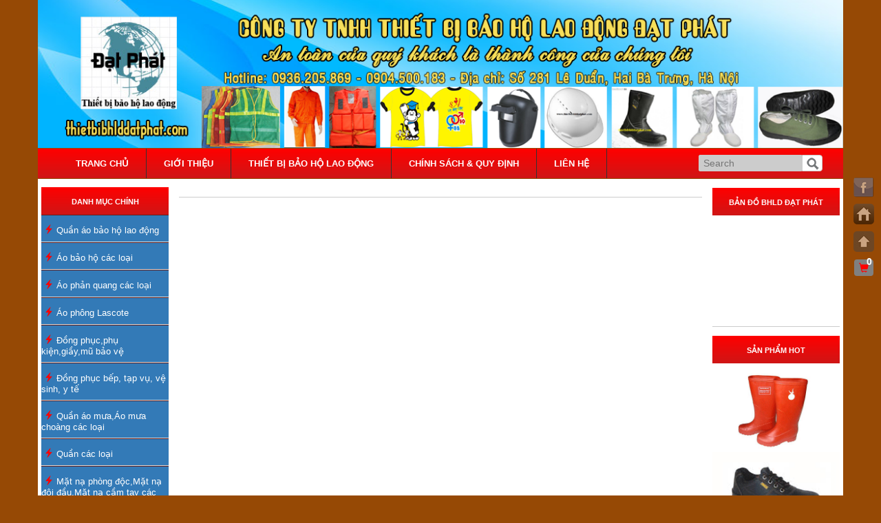

--- FILE ---
content_type: text/html; charset=utf-8
request_url: https://thietbibhlddatphat.com/den-sac-led-hang-khong-66
body_size: 29237
content:

<!doctype html>
<html>
<head id="ctl00_Head1"><title>

</title><meta http-equiv="Content-Type" content="text/html; charset=utf-8" /><meta name="viewport" media="screen" content="width=device-width, initial-scale=1" /><link rel="stylesheet" media="screen" href="/css/normalize.css" /><link rel="stylesheet" media="screen" href="/css/bootstrap.min.css" /><link rel="stylesheet" media="screen" href="/css/animate.css" /><link rel="stylesheet" media="screen" href="/css/global.css" /><link rel="stylesheet" media="screen" href="/css/main.css" /><link rel="stylesheet" media="screen" href="/css/mobile.css" />
	<script type="text/javascript" src="/js/jquery-2.0.2.min.js"></script>
    <script type="text/javascript" src="/js/bootstrap.min.js"></script>
    <script type="text/javascript" src="/js/highslide-with-gallery.js"></script>
    <script type="text/javascript" src="/js/highslide.config.js"></script>
    <script type="text/javascript" src="/js/zoomify.min.js"></script>
    <script>
        $(document).ready(function() {
            $('img.img-item').zoomify();
        });
    </script>
<meta name="description" /><meta name="keywords" /></head>
<body>
    <header>
        <section class="header-top">
            <div class="container">
            <div class="row">
                <div class="desktop">
                    <p>
	<img alt="" src="/uploads/images/banner/banner.png" style="width: 100%; height: auto;" /></p>


                </div>
                <div class="col-xs-12 mobile">
                    <p>
	<img alt="" src="/uploads/images/banner/bhld%20f.jpg" style="width: 480px; height: 200px;" /></p>

                </div>
            </div>
            </div>
        </section>
        <nav class="navbar navbar-default">
            <div class="container">
                <!-- Brand and toggle get grouped for better mobile display -->
                <div class="navbar-header">
                  <button type="button" class="navbar-toggle collapsed" data-toggle="collapse" data-target="#bs-example-navbar-collapse-1" aria-expanded="false">
                    <span class="sr-only">Toggle navigation</span>
                    <span class="icon-bar"></span>
                    <span class="icon-bar"></span>
                    <span class="icon-bar"></span>
                  </button>
                  <a class="navbar-brand" href="/"><img src="/images/logo-mobile.png" alt="" title=""></a>
                </div>

                <!-- Collect the nav links, forms, and other content for toggling -->
                <div class="collapse navbar-collapse" id="bs-example-navbar-collapse-1">
                    <ul class='nav navbar-nav'>
<li><a href='/' title='TRANG CHỦ'>TRANG CHỦ</a>
</li>
<li><a href='/gioi-thieu-55' title='GIỚI THIỆU'>GIỚI THIỆU</a>
</li>
<li><a href='/thiet-bi-bao-ho-lao-dong-66' title='THIẾT BỊ BẢO HỘ LAO ĐỘNG'>THIẾT BỊ BẢO HỘ LAO ĐỘNG</a>
</li>
<li class='quy-dinh'><a href='/quy-dinh-88' title='CHÍNH SÁCH & QUY ĐỊNH'>CHÍNH SÁCH & QUY ĐỊNH</a>
</li>
<li><a href='/frm-lien-he' title='LIÊN HỆ'>LIÊN HỆ</a>
</li>
</ul>

<div class="search">
	<input type="text" placeholder="Search" id="txtKeyword"/>
	<input id="buttontk" type="button" value="" onclick="SearchProduct();"/>
</div>
<script type="text/javascript">
    function SearchProduct() {
        window.location.href = "/tim-kiem.html?" + $('#txtKeyword').val();
    }
	$(function () {
        $('#txtKeyword').keypress(function (e) { if (e.which == 13) { SearchProduct(); } });
    });
</script>
                </div><!-- /.navbar-collapse -->
            </div><!-- /.container -->
        </nav>
    </header>

    <section class="container body">
        <div class="row">
            <div class="col-md-2 left-group">
                
<ul class="list-group">
	<h2>Danh mục chính</h2>
	<li class='list-group-item'><span class='glyphicon glyphicon-flash'></span><a href='/quan-ao-bao-ho-lao-dong-66'>Quần áo bảo hộ lao động</a></li><li class='list-group-item'><span class='glyphicon glyphicon-flash'></span><a href='/ao-cac-loai-66'>Áo bảo hộ các loại</a></li><li class='list-group-item'><span class='glyphicon glyphicon-flash'></span><a href='/ao-phan-quang-ca-loai-66'>Áo phản quang các loại</a></li><li class='list-group-item'><span class='glyphicon glyphicon-flash'></span><a href='/ao-phong-lascote-66'>Áo phông Lascote</a></li><li class='list-group-item'><span class='glyphicon glyphicon-flash'></span><a href='/do-bao-ve-66'>Đồng phục,phụ kiện,giầy,mũ bảo vệ</a></li><li class='list-group-item'><span class='glyphicon glyphicon-flash'></span><a href='/dong-phuc-bep-tap-vu-ve-sinh-66'>Đồng phục bếp, tạp vụ, vệ sinh, y tế</a></li><li class='list-group-item'><span class='glyphicon glyphicon-flash'></span><a href='/quan-ao-mua-66'>Quần áo mưa,Áo mưa choàng các loại</a></li><li class='list-group-item'><span class='glyphicon glyphicon-flash'></span><a href='/quan-cac-loai-66'>Quần các loại</a></li><li class='list-group-item'><span class='glyphicon glyphicon-flash'></span><a href='/mat-la-cac-loai-66'>Mặt nạ phòng độc,Mặt nạ đội đầu,Mặt nạ cầm tay các loại</a></li><li class='list-group-item'><span class='glyphicon glyphicon-flash'></span><a href='/mu-cac-loai-66'>Mũ các loại</a></li><li class='list-group-item'><span class='glyphicon glyphicon-flash'></span><a href='/mu-nhua-cac-loai-66'>Mũ nhựa bảo hộ các loại</a><ul><li class='list-group-item'><a href='/mu-nhua-hr-35-dl-66'>Mũ nhựa HR 35 ĐL</a></li></ul></li><li class='list-group-item'><span class='glyphicon glyphicon-flash'></span><a href='/day-an-toan-66'>Dây an toàn,Thang dây,Dây dù,Khóa hãm trượt an toàn</a></li><li class='list-group-item'><span class='glyphicon glyphicon-flash'></span><a href='/gang-tay-cac-loai-66'>Găng tay các loại</a><ul><li class='list-group-item'><a href='/gang-tay-soi-cac-loai-66'>Găng tay sợi các loại</a></li><li class='list-group-item'><a href='/gang-tay-cao-su-cac-loai-66'>Găng tay cao su các loại</a></li></ul></li><li class='list-group-item'><span class='glyphicon glyphicon-flash'></span><a href='/khau-trang-cac-loai-66'>Khẩu trang các loại</a><ul><li class='list-group-item'><a href='/ktrv-66'>Khẩu trang vải các loại</a></li></ul></li><li class='list-group-item'><span class='glyphicon glyphicon-flash'></span><a href='/giay-dep-bao-ho-lao-dong-66'>Giầy dép bảo hộ lao động</a><ul><li class='list-group-item'><a href='/dep-suc-cac-loai-66'>Dép , Sục các loại</a></li><li class='list-group-item'><a href='/giay-da-cac-loai-66'>Giầy da các loại</a></li><li class='list-group-item'><a href='/giay-vai-cac-loai-66'>Giày vải các loại</a></li></ul></li><li class='list-group-item'><span class='glyphicon glyphicon-flash'></span><a href='/phong-sach-66'>Phòng sạch</a><ul><li class='list-group-item'><a href='/giaayf-66'>Giầy,dép chống tĩnh điện các loại</a></li></ul></li><li class='list-group-item'><span class='glyphicon glyphicon-flash'></span><a href='/thiet-bi-giao-thong-66'>Thiết bị giao thông</a><ul><li class='list-group-item'><a href='/ch-lu-66'>Chặn lùi,Gờ giảm tốc các loại</a></li><li class='list-group-item'><a href='/den-canh-bao-cac-loai-66'>Đèn cảnh báo các loại</a></li><li class='list-group-item'><a href='/guong-cau-cac-loai-66'>Gương cầu các loại</a></li><li class='list-group-item'><a href='/bien-canh-bao-giao-thongbien-canh-canh-bao-dien-nguy-hiem-cac-loai-66'>Biển cảnh báo giao thông,Biển cảnh cảnh báo điện nguy hiểm các loại</a></li></ul></li><li class='list-group-item'><span class='glyphicon glyphicon-flash'></span><a href='/thiet-bi-pccc-66'>Thiết bị PCCC</a><ul><li class='list-group-item'><a href='/binh-chua-chay-cac-loai-66'>Bình chữa cháy các loại</a></li><li class='list-group-item'><a href='/cuon-voi-chua-chay-cac-loai-66'>Cuộn Vòi chữa cháy các loại</a></li><li class='list-group-item'><a href='/gang-tay-chua-chay-trang-bacamiangchong-nongchiu-nhiet-cac-loai-66'>Găng tay chữa cháy tráng bạc,amiang,chống nóng,chịu nhiệt các loại</a></li><li class='list-group-item'><a href='/mu-chua-chaychong-chay-cac-loai-66'>Mũ chữa cháy,chống cháy các loại</a></li><li class='list-group-item'><a href='/pk-66'>Phụ kiện PCCC:Lăng phun,Ren,Khớp Nối,Bộ khớp nối chuyển đổi...</a></li><li class='list-group-item'><a href='/tt-66'>Túi sơ cứu,Hộp sơ cứu cứu thương các loại</a></li><li class='list-group-item'><a href='/tu-66'>Tủ chữa cháy,Hộp chữa cháy các loại/Tủ, hộp PCCC</a></li></ul></li><li class='list-group-item'><span class='glyphicon glyphicon-flash'></span><a href='/yem-cac-loai-66'>Yếm các loại</a></li><li class='list-group-item'><span class='glyphicon glyphicon-flash'></span><a href='/thang-cac-loai-66'>Thang các loại</a></li><li class='list-group-item'><span class='glyphicon glyphicon-flash'></span><a href='/den-exit-loi-thoatden-su-co-66'>Đèn exit lối thoát,đèn sự cố các loại</a></li><li class='list-group-item'><span class='glyphicon glyphicon-flash'></span><a href='/gie-lau-cac-loai-66'>Giẻ lau các loại</a></li><li class='list-group-item'><span class='glyphicon glyphicon-flash'></span><a href='/do-di-phuot-66'>Đồ Đi Phượt</a></li><li class='list-group-item'><span class='glyphicon glyphicon-flash'></span><a href='/khan-lau-cac-loai-66'>Khăn lau các loại</a></li><li class='list-group-item'><span class='glyphicon glyphicon-flash'></span><a href='/phao-cuu-sinh-66'>Thiết Bị Bể Bơi,thể thao,Phao cứu sinh,Sào cứu hộ,Ghế cứu hộ...</a></li><li class='list-group-item'><span class='glyphicon glyphicon-flash'></span><a href='/thiet-bi-khach-san-66'>Thiết bị khách sạn</a><ul><li class='list-group-item'><a href='/sotkegia-treo-de-dung-o-du-66'>Sọt,Kệ,Giá treo để đựng Ô dù</a></li></ul></li><li class='list-group-item'><span class='glyphicon glyphicon-flash'></span><a href='/o-du-che-nang-66'>Ô dù che nắng</a></li><li class='list-group-item'><span class='glyphicon glyphicon-flash'></span><a href='/do-doan-doi-66'>Đồ Đoàn Đội</a><ul><li class='list-group-item'><a href='/ao-so-mi-doan-dep-66'>Áo sơ mi đoàn đẹp</a></li><li class='list-group-item'><a href='/ao-khoac-doan-dep-66'>Áo khoác đoàn đẹp</a></li></ul></li><li class='list-group-item'><span class='glyphicon glyphicon-flash'></span><a href='/ung-cac-loai-66'>Ủng các loại</a></li><li class='list-group-item'><span class='glyphicon glyphicon-flash'></span><a href='/kinh-bao-ho-66'>Kính bảo hộ</a></li><li class='list-group-item'><span class='glyphicon glyphicon-flash'></span><a href='/thiet-bi-chong-on-66'>Thiết bị chống ồn</a></li><li class='list-group-item'><span class='glyphicon glyphicon-flash'></span><a href='/thiet-bi-cach-dien-66'>Thiết bị cách điện</a></li><li class='list-group-item'><span class='glyphicon glyphicon-flash'></span><a href='/den-cac-loai-66'>Đèn ,Pin các loại</a></li><li class='list-group-item'><span class='glyphicon glyphicon-flash'></span><a href='/luoi-an-toan-66'>Lưới an toàn,Bạt che các loại</a></li><li class='list-group-item'><span class='glyphicon glyphicon-flash'></span><a href='/may-do-kim-loai-66'>Máy dò kim loại</a></li><li class='list-group-item'><span class='glyphicon glyphicon-flash'></span><a href='/hoa-chat-tay-rua-xa-phong-66'>Hóa chất,keo các loại, chất tẩy rửa, xà phòng</a><ul><li class='list-group-item'><a href='/hoa-chat-cong-nghiep-66'>Hóa Chất Công Nghiệp</a></li><li class='list-group-item'><a href='/keo-cac-loai-66'>Keo các loại</a></li></ul></li><li class='list-group-item'><span class='glyphicon glyphicon-flash'></span><a href='/tui-cac-loai-66'>Túi Đựng đồ các loại</a></li><li class='list-group-item'><span class='glyphicon glyphicon-flash'></span><a href='/xe-day-66'>Xe đẩy,Giỏ kéo siêu thị,Xe đẩy siêu thị các loại</a></li><li class='list-group-item'><span class='glyphicon glyphicon-flash'></span><a href='/thiet-bi-bao-ho-lao-dong-khac-66'>Thiết bị bhld khác</a><ul><li class='list-group-item'><a href='/do-nhua-gia-dung-66'>Đồ nhựa gia dụng</a></li><li class='list-group-item'><a href='/gia-treocay-treo-ca-66'>Giá treo , Cây treo,Kệ inox các loại</a></li><li class='list-group-item'><a href='/pallet-cac-loai-66'>PALLET CÁC LOẠI</a></li></ul></li><li class='list-group-item'><span class='glyphicon glyphicon-flash'></span><a href='/thung-rac-cac-loai-66'>Thùng rác các loại</a></li><li class='list-group-item'><span class='glyphicon glyphicon-flash'></span><a href='/thiet-bi-dien-nuoc-66'>Thiết bị điện gia dụng,điện nước,kim khí</a></li><li class='list-group-item'><span class='glyphicon glyphicon-flash'></span><a href='/tham-cac-loai-66'>Thảm các loại</a></li><li class='list-group-item'><span class='glyphicon glyphicon-flash'></span><a href='/giay-lau-ve-sinh-khan-giay-cac-loai-66'>Giấy lau vệ sinh ,Khăn giấy các loại,Thiết bị vệ sinh công nghiệp</a><ul><li class='list-group-item'><a href='/choi-lau-cay-lau-cac-loai-66'>Chổi lau ,Cây lau các loại</a></li></ul></li><li class='list-group-item'><span class='glyphicon glyphicon-flash'></span><a href='/do-van-phong-pham-66'>Đồ văn phòng phẩm</a></li>
</ul>

<div class="nav-item-c">
    <h2 class="tit-nav">
        Lượt xem</h2>
    <div class="content-nav">
        <p class="tk">
            <span>Online: </span>
            <span class="countstatics">304</span></p>
        <p class="tk">
            <span>Pageview: </span>
            <span class="countstatics">35916</span></p>
    </div>
</div>

            </div>
            <div class="col-md-8 main-group">
                
                    
<div id="module-list">
	<div class="col-md-12">
		<h2></h2>
		
	</div>
	
	<div class="pagging">
		<ul class="pagination pagination-sm">
			
		</ul>
	</div>
</div>
<script>
	var temHeight = 0;
	$("#module-list h3").each(function(){
		current = $(this).height();
		if(parseInt(temHeight) < parseInt(current)){
			temHeight = current;
		}
	});
	$("#module-list h3").css("height",temHeight+"px");
</script>


                
            </div>
            <div class="col-md-2 right-group">
                
<div class="nav-item-c">
    <h2 class="tit-nav">
        Bản đồ BHLD Đạt phát</h2>
    <div class="content-nav">
        <p>
	<iframe allowfullscreen="" frameborder="0" height="auto" src="https://www.google.com/maps/embed?pb=!1m14!1m8!1m3!1d1862.1906072166596!2d105.84170382209012!3d21.017427383047973!3m2!1i1024!2i768!4f13.1!3m3!1m2!1s0x0%3A0xb51fdc697827f079!2zQ8O0bmcgVHkgVE5ISCBUaGnhur90IELhu4sgQuG6o28gSOG7mSBMYW8gxJDhu5luZyDEkOG6oXQgUGjDoXQ!5e0!3m2!1svi!2sus!4v1492512424375" style="border:0" width="100%"></iframe></p>

    </div>
</div>

<div class="nav-item-c">
    <h2 class="tit-nav">
        sản phẩm hot</h2>
    <div class="content-nav">
        <p>
	<img alt="" src="/uploads/images/banner/10416165222.gif" style="width: 100%; height: auto;" /></p>
<p>
	<img alt="" src="/uploads/images/banner/1057105227.gif" style="width: 100%; height: auto;" /></p>
<p>
	<img alt="" src="/uploads/images/banner/105795516.gif" style="width: 100%; height: auto;" /></p>
<p>
	<img alt="" src="/uploads/images/banner/105793544.gif" style="width: 100%; height: auto;" /></p>
<p>
	<img alt="" src="/uploads/images/banner/105711029.gif" style="width: 100%; height: auto;" /></p>

    </div>
</div>

<ul class="list-group menu-mobile">
	<h2>Danh mục</h2>
	<li class='list-group-item'><a href='/quan-ao-bao-ho-lao-dong-66'>Quần áo bảo hộ lao động</a></li><li class='list-group-item'><a href='/ao-cac-loai-66'>Áo bảo hộ các loại</a></li><li class='list-group-item'><a href='/ao-phan-quang-ca-loai-66'>Áo phản quang các loại</a></li><li class='list-group-item'><a href='/ao-phong-lascote-66'>Áo phông Lascote</a></li><li class='list-group-item'><a href='/do-bao-ve-66'>Đồng phục,phụ kiện,giầy,mũ bảo vệ</a></li><li class='list-group-item'><a href='/dong-phuc-bep-tap-vu-ve-sinh-66'>Đồng phục bếp, tạp vụ, vệ sinh, y tế</a></li><li class='list-group-item'><a href='/quan-ao-mua-66'>Quần áo mưa,Áo mưa choàng các loại</a></li><li class='list-group-item'><a href='/quan-cac-loai-66'>Quần các loại</a></li><li class='list-group-item'><a href='/mat-la-cac-loai-66'>Mặt nạ phòng độc,Mặt nạ đội đầu,Mặt nạ cầm tay các loại</a></li><li class='list-group-item'><a href='/mu-cac-loai-66'>Mũ các loại</a></li><li class='list-group-item'><a href='/mu-nhua-cac-loai-66'>Mũ nhựa bảo hộ các loại</a><ul><li class='list-group-item'><a href='/mu-nhua-hr-35-dl-66'>Mũ nhựa HR 35 ĐL</a></li></ul></li><li class='list-group-item'><a href='/day-an-toan-66'>Dây an toàn,Thang dây,Dây dù,Khóa hãm trượt an toàn</a></li><li class='list-group-item'><a href='/gang-tay-cac-loai-66'>Găng tay các loại</a><ul><li class='list-group-item'><a href='/gang-tay-soi-cac-loai-66'>Găng tay sợi các loại</a></li><li class='list-group-item'><a href='/gang-tay-cao-su-cac-loai-66'>Găng tay cao su các loại</a></li></ul></li><li class='list-group-item'><a href='/khau-trang-cac-loai-66'>Khẩu trang các loại</a><ul><li class='list-group-item'><a href='/ktrv-66'>Khẩu trang vải các loại</a></li></ul></li><li class='list-group-item'><a href='/giay-dep-bao-ho-lao-dong-66'>Giầy dép bảo hộ lao động</a><ul><li class='list-group-item'><a href='/dep-suc-cac-loai-66'>Dép , Sục các loại</a></li><li class='list-group-item'><a href='/giay-da-cac-loai-66'>Giầy da các loại</a></li><li class='list-group-item'><a href='/giay-vai-cac-loai-66'>Giày vải các loại</a></li></ul></li><li class='list-group-item'><a href='/phong-sach-66'>Phòng sạch</a><ul><li class='list-group-item'><a href='/giaayf-66'>Giầy,dép chống tĩnh điện các loại</a></li></ul></li><li class='list-group-item'><a href='/thiet-bi-giao-thong-66'>Thiết bị giao thông</a><ul><li class='list-group-item'><a href='/ch-lu-66'>Chặn lùi,Gờ giảm tốc các loại</a></li><li class='list-group-item'><a href='/den-canh-bao-cac-loai-66'>Đèn cảnh báo các loại</a></li><li class='list-group-item'><a href='/guong-cau-cac-loai-66'>Gương cầu các loại</a></li><li class='list-group-item'><a href='/bien-canh-bao-giao-thongbien-canh-canh-bao-dien-nguy-hiem-cac-loai-66'>Biển cảnh báo giao thông,Biển cảnh cảnh báo điện nguy hiểm các loại</a></li></ul></li><li class='list-group-item'><a href='/thiet-bi-pccc-66'>Thiết bị PCCC</a><ul><li class='list-group-item'><a href='/binh-chua-chay-cac-loai-66'>Bình chữa cháy các loại</a></li><li class='list-group-item'><a href='/cuon-voi-chua-chay-cac-loai-66'>Cuộn Vòi chữa cháy các loại</a></li><li class='list-group-item'><a href='/gang-tay-chua-chay-trang-bacamiangchong-nongchiu-nhiet-cac-loai-66'>Găng tay chữa cháy tráng bạc,amiang,chống nóng,chịu nhiệt các loại</a></li><li class='list-group-item'><a href='/mu-chua-chaychong-chay-cac-loai-66'>Mũ chữa cháy,chống cháy các loại</a></li><li class='list-group-item'><a href='/pk-66'>Phụ kiện PCCC:Lăng phun,Ren,Khớp Nối,Bộ khớp nối chuyển đổi...</a></li><li class='list-group-item'><a href='/tt-66'>Túi sơ cứu,Hộp sơ cứu cứu thương các loại</a></li><li class='list-group-item'><a href='/tu-66'>Tủ chữa cháy,Hộp chữa cháy các loại/Tủ, hộp PCCC</a></li></ul></li><li class='list-group-item'><a href='/yem-cac-loai-66'>Yếm các loại</a></li><li class='list-group-item'><a href='/thang-cac-loai-66'>Thang các loại</a></li><li class='list-group-item'><a href='/den-exit-loi-thoatden-su-co-66'>Đèn exit lối thoát,đèn sự cố các loại</a></li><li class='list-group-item'><a href='/gie-lau-cac-loai-66'>Giẻ lau các loại</a></li><li class='list-group-item'><a href='/do-di-phuot-66'>Đồ Đi Phượt</a></li><li class='list-group-item'><a href='/khan-lau-cac-loai-66'>Khăn lau các loại</a></li><li class='list-group-item'><a href='/phao-cuu-sinh-66'>Thiết Bị Bể Bơi,thể thao,Phao cứu sinh,Sào cứu hộ,Ghế cứu hộ...</a></li><li class='list-group-item'><a href='/thiet-bi-khach-san-66'>Thiết bị khách sạn</a><ul><li class='list-group-item'><a href='/sotkegia-treo-de-dung-o-du-66'>Sọt,Kệ,Giá treo để đựng Ô dù</a></li></ul></li><li class='list-group-item'><a href='/o-du-che-nang-66'>Ô dù che nắng</a></li><li class='list-group-item'><a href='/do-doan-doi-66'>Đồ Đoàn Đội</a><ul><li class='list-group-item'><a href='/ao-so-mi-doan-dep-66'>Áo sơ mi đoàn đẹp</a></li><li class='list-group-item'><a href='/ao-khoac-doan-dep-66'>Áo khoác đoàn đẹp</a></li></ul></li><li class='list-group-item'><a href='/ung-cac-loai-66'>Ủng các loại</a></li><li class='list-group-item'><a href='/kinh-bao-ho-66'>Kính bảo hộ</a></li><li class='list-group-item'><a href='/thiet-bi-chong-on-66'>Thiết bị chống ồn</a></li><li class='list-group-item'><a href='/thiet-bi-cach-dien-66'>Thiết bị cách điện</a></li><li class='list-group-item'><a href='/den-cac-loai-66'>Đèn ,Pin các loại</a></li><li class='list-group-item'><a href='/luoi-an-toan-66'>Lưới an toàn,Bạt che các loại</a></li><li class='list-group-item'><a href='/may-do-kim-loai-66'>Máy dò kim loại</a></li><li class='list-group-item'><a href='/hoa-chat-tay-rua-xa-phong-66'>Hóa chất,keo các loại, chất tẩy rửa, xà phòng</a><ul><li class='list-group-item'><a href='/hoa-chat-cong-nghiep-66'>Hóa Chất Công Nghiệp</a></li><li class='list-group-item'><a href='/keo-cac-loai-66'>Keo các loại</a></li></ul></li><li class='list-group-item'><a href='/tui-cac-loai-66'>Túi Đựng đồ các loại</a></li><li class='list-group-item'><a href='/xe-day-66'>Xe đẩy,Giỏ kéo siêu thị,Xe đẩy siêu thị các loại</a></li><li class='list-group-item'><a href='/thiet-bi-bao-ho-lao-dong-khac-66'>Thiết bị bhld khác</a><ul><li class='list-group-item'><a href='/do-nhua-gia-dung-66'>Đồ nhựa gia dụng</a></li><li class='list-group-item'><a href='/gia-treocay-treo-ca-66'>Giá treo , Cây treo,Kệ inox các loại</a></li><li class='list-group-item'><a href='/pallet-cac-loai-66'>PALLET CÁC LOẠI</a></li></ul></li><li class='list-group-item'><a href='/thung-rac-cac-loai-66'>Thùng rác các loại</a></li><li class='list-group-item'><a href='/thiet-bi-dien-nuoc-66'>Thiết bị điện gia dụng,điện nước,kim khí</a></li><li class='list-group-item'><a href='/tham-cac-loai-66'>Thảm các loại</a></li><li class='list-group-item'><a href='/giay-lau-ve-sinh-khan-giay-cac-loai-66'>Giấy lau vệ sinh ,Khăn giấy các loại,Thiết bị vệ sinh công nghiệp</a><ul><li class='list-group-item'><a href='/choi-lau-cay-lau-cac-loai-66'>Chổi lau ,Cây lau các loại</a></li></ul></li><li class='list-group-item'><a href='/do-van-phong-pham-66'>Đồ văn phòng phẩm</a></li>
</ul>

            </div>
        </div>
    </section>
    <section class="custom">
        <div class="container">
            <div class="row">
                <div class="col-sm-12 col-md-12">
                    
<div id="bannerfour"></div>
                </div>
            </div>
        </div>
    </section>
    <section class="custom">
        <div class="container">
            <div class="row">
                <div class="col-sm-12 col-md-12">
                    
<div id="bannerfive"></div>
                </div>
            </div>
        </div>
    </section>
    <footer>
        <div class="container">
            <div class="row">
                <div class="col-sm-12 col-md-12">
                    <address>
                        <p>
	<strong>C&Ocirc;NG TY TNHH THIẾT BỊ BẢO HỘ LAO ĐỘNG V&Agrave; THƯƠNG MẠI ĐẠT PH&Aacute;T</strong></p>
<p>
	<strong>Trụ sở ch&iacute;nh : 34/17 Ng&otilde; Thịnh Quang , Phố T&acirc;y Sơn, Phường Đống Đa ,Th&agrave;nh phố H&agrave; Nội , Việt Nam.</strong></p>
<p>
	<strong>MST: 0103171670</strong></p>
<p>
	<br />
	<strong>Văn Ph&ograve;ng Giao Dịch : Số 281 L&ecirc; Duẩn - Phường Nguyễn Du-Quận Hai B&agrave; Trưng -Th&agrave;nh phố H&agrave; Nội-</strong><strong>Việt Nam.</strong></p>
<p>
	<strong>Điện Thoại: 024. 3941.0609 - Ms Hoa 0904.500.183 </strong><strong>- 0961 864 780 </strong><strong>- 038.636.0474&nbsp; (ĐT / Zalo) </strong></p>
<p>
	<strong>Điện Thoại: 024. 3941.1035 &ndash; Mr Thắng 0936.205.869 - 039.308.1974 (ĐT / Zalo)</strong></p>
<p>
	<strong>Website: <a href="http://thietbibhlddatphat.com">thietbibhlddatphat.com</a></strong></p>
<p>
	<strong>Email đặt h&agrave;ng : &nbsp; &nbsp;&nbsp; </strong><strong>baoholaodongdatphat@gmail.com</strong></p>
<p>
	<strong>&nbsp;&nbsp;&nbsp;&nbsp;&nbsp;&nbsp;&nbsp;&nbsp;&nbsp;&nbsp;&nbsp;&nbsp;&nbsp;&nbsp;&nbsp;&nbsp;&nbsp;&nbsp;&nbsp;&nbsp;&nbsp;&nbsp;&nbsp;&nbsp;&nbsp;&nbsp;&nbsp;&nbsp;&nbsp;&nbsp;&nbsp;&nbsp;&nbsp;&nbsp;&nbsp; </strong><strong>thangbhld@gmail.com&nbsp;</strong></p>
<p>
	<strong>Email nhận h&oacute;a đơn điện tử : </strong><span style="color: rgb(31, 31, 31); font-family: &quot;Google Sans&quot;, Roboto; font-size: 14px; font-style: normal; font-variant-ligatures: normal; font-variant-caps: normal; font-weight: 500; letter-spacing: normal; orphans: 2; text-align: center; text-indent: 0px; text-transform: none; white-space: normal; widows: 2; word-spacing: 0px; -webkit-text-stroke-width: 0px; background-color: rgb(233, 238, 246); text-decoration-thickness: initial; text-decoration-style: initial; text-decoration-color: initial; display: inline !important; float: none;">ketoanbhlddatphat@gmail.com</span></p>
<p>
	<strong>&nbsp;&nbsp;&nbsp;&nbsp;&nbsp;&nbsp;&nbsp;&nbsp;&nbsp;&nbsp;&nbsp;&nbsp;&nbsp;&nbsp; </strong></p>
<p>
	<strong>Thời gian l&agrave;m việc : Từ thứ 2 đến thứ 7 ( trừ ng&agrave;y lễ ,tết v&agrave; chủ nhật nghỉ )</strong></p>
<p>
	<strong>&nbsp;&nbsp;&nbsp;&nbsp;&nbsp;&nbsp;&nbsp;&nbsp;&nbsp;&nbsp;&nbsp;&nbsp;&nbsp;&nbsp;&nbsp;&nbsp;&nbsp;&nbsp;&nbsp;&nbsp;&nbsp;&nbsp;&nbsp;&nbsp;&nbsp;&nbsp;&nbsp;&nbsp;&nbsp;&nbsp;&nbsp;&nbsp; &nbsp; &nbsp;&nbsp; L&agrave;m từ 8h s&aacute;ng đến 17h30 chiều</strong></p>
<p>
	&nbsp;</p>
<p>
	<strong>TK THỤ HƯỞNG:</strong></p>
<table style="border-width: 0px; border-collapse: collapse; border-spacing: 0px; background-color: rgba(255, 255, 255, 0.6); color: rgb(51, 51, 51); font-family: &quot;Times New Roman&quot;; font-size: 14px; width: 810px; line-height: 25px;">
	<tbody style="box-sizing: border-box;">
		<tr style="box-sizing: border-box;">
			<td colspan="2" style="box-sizing: border-box; padding: 0px;">
				<span style="box-sizing: border-box; font-weight: bold; font-size: 12pt;">C&Ocirc;NG TY TNHH THIẾT BỊ BẢO HỘ LAO ĐỘNG V&Agrave; THƯƠNG MẠI ĐẠT PH&Aacute;T</span></td>
		</tr>
	</tbody>
</table>
<table style="border-width: 0px; border-collapse: collapse; border-spacing: 0px; background-color: rgba(255, 255, 255, 0.6); color: rgb(51, 51, 51); font-family: &quot;Times New Roman&quot;; font-size: 14px; width: 810px; line-height: 25px;">
	<tbody style="box-sizing: border-box;">
		<tr style="box-sizing: border-box;">
			<td style="box-sizing: border-box; padding: 0px;">
				111000039543 Tại: Ng&acirc;n h&agrave;ng Vietinbank - Chi nh&aacute;nh H&agrave; Nội</td>
		</tr>
	</tbody>
</table>
<p>
	&nbsp;</p>

<p style="float:right;clear: both;"><a style="text-shadow: 1px 1px 1px #000;color:#fff;" target="_blank" href="http://ggo.com.vn">Thiết kế web bởi GGO</a></p>
                    </address>
                </div>
            </div>
        </div>
    </footer>
    <div class="fixed-edge">
        <div class="cart">
        <a href="/gio-hang.html#block-content"><span class="glyphicon glyphicon-shopping-cart"></span><span class="qty"><span>0</span></span></a>
        </div>
        <a class="go-top" style="display: block;" onclick="jQuery('html,body').animate({scrollTop: 0},500);" title="Lên đầu trang" href="javascript:;"></a>
        <a class="go-fb" style="display: block" title="Kết nối Facebook" target="_blank" href="https://www.facebook.com/#"></a>
        <a class="go-home" style="display: block" title="Trang chủ" href="/"></a>
    </div>
	<script>
		var temHeight = 0;
		$(".max-height").each(function(){
			current = $(this).height();
			if(parseInt(temHeight) < parseInt(current)){
				temHeight = current;
			}
		});
		$(".max-height").css("height",temHeight+"px");
	</script>
</body>
</html>


--- FILE ---
content_type: text/css
request_url: https://thietbibhlddatphat.com/css/global.css
body_size: 4539
content:
body{background:#964905}
.container.body{background:#fff}
a:hover{text-decoration:inherit}
.mobile{display:none!important}
.header-top img,.custom img{width:100%!important;height:auto!important}
.header-top p{margin-bottom:0}
nav .container{background:rgba(0,0,0,0) linear-gradient(red,#cf1616) repeat scroll 0 0}
.navbar{border-radius:0;margin-bottom:0;min-height:43px}
.navbar-brand{padding:5px;height:43px}
.navbar-nav li{border-right:1px solid}
.navbar-default{background:transparent;border-color:transparent}
.navbar-default .navbar-nav > li > a{font-weight:700;color:#fff;font-size:13px;padding:0 25px}
.navbar-default .navbar-nav > li > a:hover{color:#F8E83A}
.navbar-default .navbar-nav > .active > a,.navbar-default .navbar-nav > .active > a:focus,.navbar-default .navbar-nav > .active > a:hover{color:#fff;background-color:#00a0fe}
.navbar-nav > li > a{padding-bottom:0;padding-top:0;line-height:43px}
.navbar-brand > img{display:none}
.caption h3 a{color:#333}
.search{float:right;padding:9px 0}
.search input[type="text"]{background:#ccc none repeat scroll 0 0;border:1px solid #ccc;padding:1px 6px;transition:all 0.5s ease 0;width:150px;border-radius:2px 0 0 2px}
.search input[type="text"]:focus{background:#fff;width:150px;border-radius:2px 0 0 2px}
#buttontk{background:rgba(0,0,0,0) url(/images/search.png) no-repeat scroll 0 0;border:1px solid #ccc;border-radius:0 4px 4px 0;height:24px;width:30px;float:right}
.col-lg-1,.col-lg-10,.col-lg-11,.col-lg-12,.col-lg-2,.col-lg-3,.col-lg-4,.col-lg-5,.col-lg-6,.col-lg-7,.col-lg-8,.col-lg-9,.col-md-1,.col-md-10,.col-md-11,.col-md-12,.col-md-2,.col-md-3,.col-md-4,.col-md-5,.col-md-6,.col-md-7,.col-md-8,.col-md-9,.col-sm-1,.col-sm-10,.col-sm-11,.col-sm-12,.col-sm-2,.col-sm-3,.col-sm-4,.col-sm-5,.col-sm-6,.col-sm-7,.col-sm-8,.col-sm-9,.col-xs-1,.col-xs-10,.col-xs-11,.col-xs-12,.col-xs-2,.col-xs-3,.col-xs-4,.col-xs-5,.col-xs-6,.col-xs-7,.col-xs-8,.col-xs-9{padding-right:5px;padding-left:5px}
.list-group h2,#edge h2,.nav-item-c h2{background:rgba(0,0,0,0) linear-gradient(red,#cf1616) repeat scroll 0 0;color:#fff;font-size:11px;font-weight:700;height:40px;line-height:29px;margin-bottom:0;margin-top:12px;padding:7px 3px;text-align:center;text-transform:uppercase}
.left-group ul li > ul{background:#292929;display:none;left:182px;position:absolute;top:-1px;visibility:hidden;width:218px;padding-left:1px}
.left-group ul li:hover > ul{visibility:visible;display:block!important;z-index:999}
.list-group-item{border-top:1px solid #611f1f;line-height:15px;margin-bottom:0;padding:8px 4px 8px 0;border-left:transparent;border-right:transparent;background:#337ab7}
.list-group-item > ul{padding-left:0}
.list-group-item > a{font-size:13px;color: #fff;}
.list-group-item > a:hover{color:red}
.list-group-item:last-child{border-bottom-left-radius:0;border-bottom-right-radius:0;margin-bottom:0}
.list-group-item:first-child{border-top-left-radius:0;border-top-right-radius:0}
.list-group.menu-mobile{display:none}
ul li ul li{line-height:14px !important;padding:12px 0px !important;}
ul li ul li a{padding-left:10px;}
#edge .media{margin-top:0;padding:9px 0 6px}
#edge .media .media{border-bottom:1px dashed #333}
#edge .pull-left img{width:50px}
#edge .media-heading{margin-top:-5px}
#edge .media-heading a{font-size:13px;color:#fff;padding-right:1px}
.content-nav{border-bottom:1px solid #ccc;margin-top:5px}
.content-nav p{margin-bottom:1px}
.content-nav p > span{padding-left:12px}
footer{background:#333 none repeat scroll 0 0;padding-top:12px}
footer .container{background:#337ab7}
footer span,footer a,footer p{color:#fff;padding-left: 10px;}
address{padding-top:10px}
.cart a{position:fixed;z-index:999;bottom:320px;right:3px}
.glyphicon{color:red;padding:4px}
.glyphicon.glyphicon-shopping-cart{background:grey none repeat scroll 0 0;border-radius:4px;padding:5px 7px}
.badge{background-color:transparent;padding:0 3px 14px 0}
.qty{position:relative;right:10px;color:#fff;bottom:10px;z-index:999;font-weight:700}
a.go-home,a.go-fb,a.go-top{border-radius:5px;right:10px;opacity:.5;display:block;position:fixed;height:30px;width:30px;z-index:99}
a.go-home{background:transparent url(/images/home.png) no-repeat scroll 0 0;bottom:394px}
a.go-fb{background:transparent url(/images/facebook.png) no-repeat scroll 0 0;bottom:433px}
a.go-top{background:transparent url(/images/gototop.jpg) no-repeat scroll 0 0;bottom:354px}
.input-field label{width:80px;margin-bottom:10px}
.input-field textarea{width:40%}

--- FILE ---
content_type: text/css
request_url: https://thietbibhlddatphat.com/css/main.css
body_size: 4448
content:
.nav-item-c{margin-top:13px}
.tit-nav-c{display:none}
#products-top h2,#products-update h2,#news-home-s1 h2,#news-home-s2 h2,#module-frm h2,#news-home-s3 h2,#module-list h2,#module-detail h2,.more-products h2,#articles-lists > h2,#article-detail .col-md-12 > h2,.morenews h2{border-bottom:1px solid #ccc;font-size:15px;font-weight:700;margin-bottom:15px;padding-bottom:6px;text-transform:uppercase;color:#333}
.thumbnail{margin-bottom:12px;background-color:transparent;border:1px solid #595d5b}
.thumbnail .caption{padding:0}
.thumbnail .caption h3{text-align:center;font-size:16px;margin:5px 0}
.thumbnail .caption p{text-align:center}
.fix-hei{height:160px;overflow:hidden}
#products-top .thumbnail img{margin-top:6px;width:95%;max-height:160px}
#products-update .thumbnail img{margin-top:6px;width:auto;max-height:160px}
#module-list .thumbnail img{margin-top:6px;width:auto;max-height:160px}
#products-update .btn,.more-products .btn{margin:2px 5px;padding:3px 9px}
.btn-primary {
    margin: 0 4px;
    padding: 3px;font-size: 13px;
}
.btn-default{padding:3px;font-size: 13px;}
.caption{clear:both}
.discount-price{background:red none repeat scroll 0 0;border-radius:20px;color:#fff;padding:6px;position:absolute;left:24px;top:108px}
.old-price{text-decoration:line-through;margin-bottom:5px}
.real-price{color:red}
.prd-img{color:#000;cursor:pointer;float:left;font:12px Georgia,serif italic;list-style:outside none none;margin:0;width:100%;overflow:hidden;position:relative;text-align:center;padding-bottom:5px}
.prd-img img{display:block;position:relative}
.prd-img .mask{width:100%;height:200px;position:absolute;overflow:hidden;top:0;left:0;text-align:left;padding:2% 3%}
.prd-img-fifth .mask{font-size:14px;line-height:20px;padding:5px 7px;background-color:transform;-webkit-transform:translateX(-300px);-moz-transform:translateX(-300px);-o-transform:translateX(-300px);-ms-transform:translateX(-300px);transform:translateX(-300px);-ms-filter:"progid: DXImageTransform.Microsoft.Alpha(Opacity=100)";filter:alpha(opacity=100);opacity:1;-webkit-transition:all .3s ease-in-out;-moz-transition:all .3s ease-in-out;-o-transition:all .3s ease-in-out;-ms-transition:all .3s ease-in-out;transition:all .3s ease-in-out}
.prd-img-fifth:hover img{-webkit-transform:translateX(300px);-moz-transform:translateX(300px);-o-transform:translateX(300px);-ms-transform:translateX(300px);transform:translateX(300px)}
.prd-img-fifth img{-webkit-transition:all .3s ease-in-out;-moz-transition:all .3s ease-in-out;-o-transition:all .3s ease-in-out;-ms-transition:all .3s ease-in-out;transition:all .3s ease-in-out}
.prd-img-fifth:hover .mask{-webkit-transform:translateX(0px);-moz-transform:translateX(0px);-o-transform:translateX(0px);-ms-transform:translateX(0px);transform:translateX(0px);color:#ccc}
#products-top,#products-update{overflow:hidden}
#news-home-s1 .tit,#news-home-s1 .news{margin-left:0;margin-right:0}
#news-home-s1 .media-heading{margin-top:5px}
#news-home-s1 img{margin-right:15px;width:150px}
#news-home-s2 img{width:222px!important;height:130px!important}
#news-home-s2 h4{font-size:15px}
#news-home-s2 .media{margin-top:5px}
#news-home-s2 ul li ul li{background:rgba(0,0,0,0) url(../images/ic-news.png) no-repeat scroll 0 7px}
#news-home-s2 ul li ul li a{padding-left:12px}
#news-home-s3{clear:both}
#news-home-s3 .col-xs-12.col-sm-12.col-md-12{margin-bottom:10px}
#news-home-s3 h4{font-size:17px}
#news-home-s3 .media-object{width:150px}
.pagging{text-align:center;clear:both}
.pagging .pagination{margin:10px 0}
.caption h3{margin-top:0;color:red}
#module-detail .thumbnail{margin-bottom:12px}
#articles-lists img{width:200px}
#article-detail .detail img{height:auto!important;width:80%!important}
#article-detail h1{font-size:18px}
.media-heading > a{color:#000;font-size:15px}
.morenews h3{font-size:17px;margin-bottom:5px;margin-top:7px}
#tag{background:#cc8484 url(/images/tags.png) no-repeat scroll 19px center;clear:both;margin-bottom:10px;overflow:hidden;padding:0 0 0 60px}
.tagIn{margin:1px 0 0;padding:5px 5px 2px;background:#f5f5f5;overflow:hidden}
.tagIn a{height:18px;border-bottom:1px solid #e1e1e1;background:#fff;padding:2px 12px 0;font:12px arial;color:#666;float:left;margin-right:10px;margin-bottom:3px}
.tagIn a:hover{color:#ea1e2f!important}
.detail img{height:auto!important;max-width:100%!important}
.detail .zoomify{height:250px !important;}

--- FILE ---
content_type: text/css
request_url: https://thietbibhlddatphat.com/css/mobile.css
body_size: 938
content:
@media (max-width: 768px) {
	body {
		background: #fff !important;
	}
	.left-group {
		display: none !important;
	}
	.list-group h2, #edge h2, .nav-item-c h2 {
		background: #292929;
	}
}
@media (max-width: 767px) {
    .navbar-toggle {
        margin-top: 5px;
    }
	.nav-item-c {
		display: none;
	}
    .navbar-brand > img {
        display: inherit;
        margin-top: -3px;
    }
    .media-body p {
        display: none;
    }
    #articles-lists img {
		width: 150px;
	}
	.left-group ul li:hover > ul {
		display: none !important;
	}
    .input-field textarea {
		width: 70%;
	}
	.list-group-item > ul {
		display: none;
	}
}
@media (max-width: 480px) {
	.desktop {
		display: none !important;
	}
	.mobile {
		display: initial !important;padding:0;
	}
	.detail img {
		width: 100% !important;
	}
	#products-update h2, #products-top h2 {
		text-align: center;
	}
}

--- FILE ---
content_type: application/javascript
request_url: https://thietbibhlddatphat.com/js/highslide.config.js
body_size: 488
content:
/**
*	Site-specific configuration settings for Highslide JS
*/
hs.graphicsDir = '/highslide/graphics/';
hs.showCredits = false;
hs.outlineType = 'custom';
hs.dimmingOpacity = 0.5;
hs.align = 'center';
hs.allowSizeReduction = true;
hs.registerOverlay({
	html: '<div class="close-simple-white" onclick="return hs.close(this)" title="Close"></div>',
	position: 'top right',
	useOnHtml: true,
	fade: 2 // fading the semi-transparent overlay looks bad in IE
});

